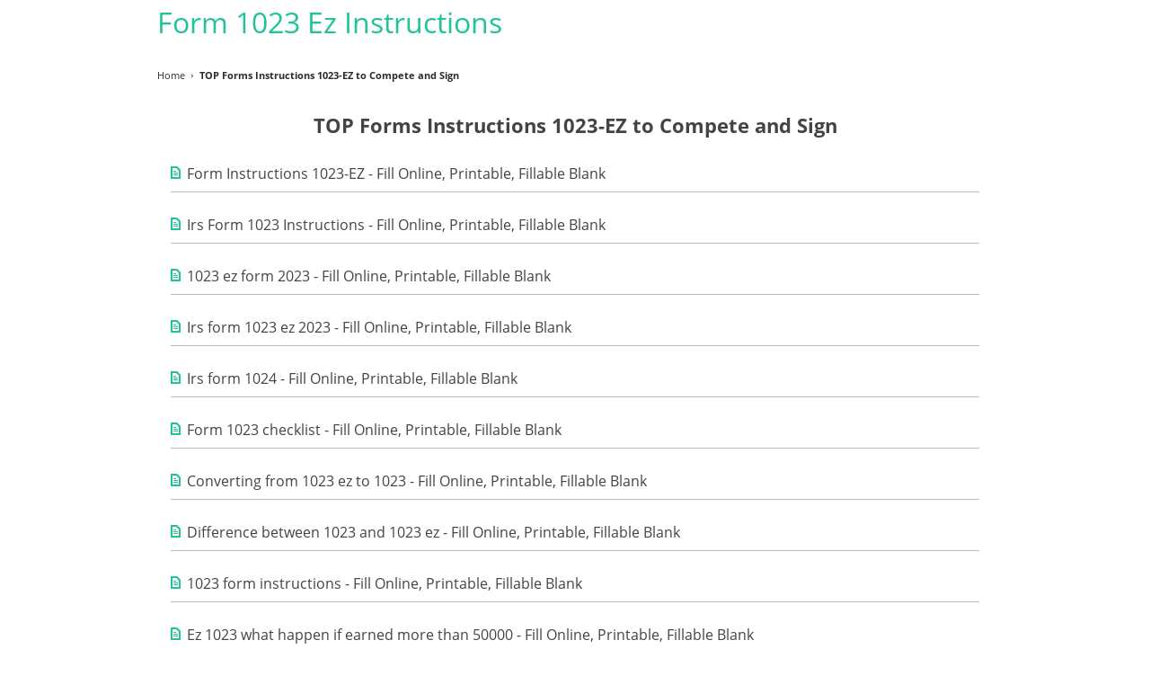

--- FILE ---
content_type: text/html; charset=UTF-8
request_url: https://form-1023-ez-instructions.com/top-forms
body_size: 4984
content:
<!DOCTYPE html>
<html lang="en">
<head>
    <meta http-equiv="X-UA-Compatible" content="IE=edge">
    <meta charset="utf-8">
    <meta name="viewport" content="width=device-width, initial-scale=1.0">
    <meta name="apple-mobile-web-app-capable" content="yes">
    <title>TOP Forms Instructions 1023-EZ to Compete and Sign - Catalog</title>
        <meta name="description" content="Catalog of top popular Form Instructions 1023-EZ forms. Get fillable and editable templates in PDF format. Complete online, sign, save and send your documents in a few clicks.">
<link href="https://form-1023-ez-instructions.com/top-forms" rel="canonical">
<link href="https://cdn.mrkhub.com/microsites/28/stylesheets/fonts.css" rel="preload" as="style" onload="this.rel=&#039;stylesheet&#039;">
<link href="https://cdn.mrkhub.com/microsites/28/stylesheets/legacy/style.css" rel="stylesheet">
<link href="https://cdn.mrkhub.com/microsites/28/stylesheets/top-100.css" rel="stylesheet">
<script>var static_server = 'https://cdn.mrkhub.com/microsites/28';
"use strict";function _typeof(t){return(_typeof="function"==typeof Symbol&&"symbol"==typeof Symbol.iterator?function(t){return typeof t}:function(t){return t&&"function"==typeof Symbol&&t.constructor===Symbol&&t!==Symbol.prototype?"symbol":typeof t})(t)}!function(){var t=function(){var t,e,o=[],n=window,r=n;for(;r;){try{if(r.frames.__tcfapiLocator){t=r;break}}catch(t){}if(r===n.top)break;r=r.parent}t||(!function t(){var e=n.document,o=!!n.frames.__tcfapiLocator;if(!o)if(e.body){var r=e.createElement("iframe");r.style.cssText="display:none",r.name="__tcfapiLocator",e.body.appendChild(r)}else setTimeout(t,5);return!o}(),n.__tcfapi=function(){for(var t=arguments.length,n=new Array(t),r=0;r<t;r++)n[r]=arguments[r];if(!n.length)return o;"setGdprApplies"===n[0]?n.length>3&&2===parseInt(n[1],10)&&"boolean"==typeof n[3]&&(e=n[3],"function"==typeof n[2]&&n[2]("set",!0)):"ping"===n[0]?"function"==typeof n[2]&&n[2]({gdprApplies:e,cmpLoaded:!1,cmpStatus:"stub"}):o.push(n)},n.addEventListener("message",(function(t){var e="string"==typeof t.data,o={};if(e)try{o=JSON.parse(t.data)}catch(t){}else o=t.data;var n="object"===_typeof(o)&&null!==o?o.__tcfapiCall:null;n&&window.__tcfapi(n.command,n.version,(function(o,r){var a={__tcfapiReturn:{returnValue:o,success:r,callId:n.callId}};t&&t.source&&t.source.postMessage&&t.source.postMessage(e?JSON.stringify(a):a,"*")}),n.parameter)}),!1))};"undefined"!=typeof module?module.exports=t:t()}();
               window.__gpp_addFrame=function(e){if(!window.frames[e])if(document.body){var t=document.createElement("iframe");t.style.cssText="display:none",t.name=e,document.body.appendChild(t)}else window.setTimeout(window.__gpp_addFrame,10,e)},window.__gpp_stub=function(){var e=arguments;if(__gpp.queue=__gpp.queue||[],__gpp.events=__gpp.events||[],!e.length||1==e.length&&"queue"==e[0])return __gpp.queue;if(1==e.length&&"events"==e[0])return __gpp.events;var t=e[0],p=e.length>1?e[1]:null,s=e.length>2?e[2]:null;if("ping"===t)p({gppVersion:"1.1",cmpStatus:"stub",cmpDisplayStatus:"hidden",signalStatus:"not ready",supportedAPIs:["2:tcfeuv2","5:tcfcav1","6:uspv1","7:usnatv1","8:uscav1","9:usvav1","10:uscov1","11:usutv1","12:usctv1"],cmpId:0,sectionList:[],applicableSections:[],gppString:"",parsedSections:{}},!0);else if("addEventListener"===t){"lastId"in __gpp||(__gpp.lastId=0),__gpp.lastId++;var n=__gpp.lastId;__gpp.events.push({id:n,callback:p,parameter:s}),p({eventName:"listenerRegistered",listenerId:n,data:!0,pingData:{gppVersion:"1.1",cmpStatus:"stub",cmpDisplayStatus:"hidden",signalStatus:"not ready",supportedAPIs:["2:tcfeuv2","5:tcfcav1","6:uspv1","7:usnatv1","8:uscav1","9:usvav1","10:uscov1","11:usutv1","12:usctv1"],cmpId:0,sectionList:[],applicableSections:[],gppString:"",parsedSections:{}}},!0)}else if("removeEventListener"===t){for(var a=!1,i=0;i<__gpp.events.length;i++)if(__gpp.events[i].id==s){__gpp.events.splice(i,1),a=!0;break}p({eventName:"listenerRemoved",listenerId:s,data:a,pingData:{gppVersion:"1.1",cmpStatus:"stub",cmpDisplayStatus:"hidden",signalStatus:"not ready",supportedAPIs:["2:tcfeuv2","5:tcfcav1","6:uspv1","7:usnatv1","8:uscav1","9:usvav1","10:uscov1","11:usutv1","12:usctv1"],cmpId:0,sectionList:[],applicableSections:[],gppString:"",parsedSections:{}}},!0)}else"hasSection"===t?p(!1,!0):"getSection"===t||"getField"===t?p(null,!0):__gpp.queue.push([].slice.apply(e))},window.__gpp_msghandler=function(e){var t="string"==typeof e.data;try{var p=t?JSON.parse(e.data):e.data}catch(e){p=null}if("object"==typeof p&&null!==p&&"__gppCall"in p){var s=p.__gppCall;window.__gpp(s.command,(function(p,n){var a={__gppReturn:{returnValue:p,success:n,callId:s.callId}};e.source.postMessage(t?JSON.stringify(a):a,"*")}),"parameter"in s?s.parameter:null,"version"in s?s.version:"1.1")}},"__gpp"in window&&"function"==typeof window.__gpp||(window.__gpp=window.__gpp_stub,window.addEventListener("message",window.__gpp_msghandler,!1),window.__gpp_addFrame("__gppLocator"));
               (function () { var e = false; var c = window; var t = document; function r() { if (!c.frames["__uspapiLocator"]) { if (t.body) { var a = t.body; var e = t.createElement("iframe"); e.style.cssText = "display:none"; e.name = "__uspapiLocator"; a.appendChild(e) } else { setTimeout(r, 5) } } } r(); function p() { var a = arguments; __uspapi.a = __uspapi.a || []; if (!a.length) { return __uspapi.a } else if (a[0] === "ping") { a[2]({ gdprAppliesGlobally: e, cmpLoaded: false }, true) } else { __uspapi.a.push([].slice.apply(a)) } } function l(t) { var r = typeof t.data === "string"; try { var a = r ? JSON.parse(t.data) : t.data; if (a.__cmpCall) { var n = a.__cmpCall; c.__uspapi(n.command, n.parameter, function (a, e) { var c = { __cmpReturn: { returnValue: a, success: e, callId: n.callId } }; t.source.postMessage(r ? JSON.stringify(c) : c, "*") }) } } catch (a) { } } if (typeof __uspapi !== "function") { c.__uspapi = p; __uspapi.msgHandler = l; c.addEventListener("message", l, false) } })();
               </script></head>
<body class="main-wrap">


<div class="layout-responsive">
    <div class="layout-responsive__header">
        <div class="page-header">
            <div class="page-header__inner">
                <header class="header"><a class="header-link" href="/">Form 1023 Ez Instructions</a></header>
            </div>
        </div>
    </div>
    <div class="layout-responsive__body">
        <div class="page-section page-section--top">
            <div class="page-section__inner">
                <div class="bread-crumbs-wrapper">
                    <ul class="bread-crumbs" itemscope="" itemtype="http://schema.org/BreadcrumbList">
                        <li class="bread-crumbs__item" itemprop="itemListElement" itemscope="" itemtype="http://schema.org/ListItem">
                            <a class="bread-crumbs__link" href="/" itemscope itemtype="https://schema.org/WebPage" itemprop="item" itemid="/"><span itemprop="name">Home</span></a>
                            <meta itemprop="position" content="1">
                        </li>
                        <li class="bread-crumbs__item" itemprop="itemListElement" itemscope="" itemtype="http://schema.org/ListItem"><span itemprop="name">TOP Forms Instructions 1023-EZ to Compete and Sign</span>
                            <meta itemprop="position" content="2">
                        </li>
                    </ul>
                </div>
                <section class="page-section page-section--top">
                    <div class="page-section__inner">
                        <h1 class="section-title">TOP Forms Instructions 1023-EZ to Compete and Sign</h1>
                        <ul class="list">
                            <li class="list-item"><a class="list-link" href="/4411557-form-instructions-1023-ez">Form Instructions 1023-EZ - Fill Online, Printable, Fillable Blank </a></li><li class="list-item"><a class="list-link" href="/4412812-irs-form-1023-instructions">Irs Form 1023 Instructions - Fill Online, Printable, Fillable Blank </a></li><li class="list-item"><a class="list-link" href="/4412820-1023-ez-form-2018">1023 ez form 2023 - Fill Online, Printable, Fillable Blank </a></li><li class="list-item"><a class="list-link" href="/4412836-irs-form-1023-ez-2018">Irs form 1023 ez 2023 - Fill Online, Printable, Fillable Blank </a></li><li class="list-item"><a class="list-link" href="/4416321-irs-form-1024">Irs form 1024 - Fill Online, Printable, Fillable Blank </a></li><li class="list-item"><a class="list-link" href="/4415363-form-1023-checklist">Form 1023 checklist - Fill Online, Printable, Fillable Blank </a></li><li class="list-item"><a class="list-link" href="/4426883-converting-from-1023-ez-to-1023">Converting from 1023 ez to 1023 - Fill Online, Printable, Fillable Blank </a></li><li class="list-item"><a class="list-link" href="/4426319-difference-between-1023-and-1023-ez">Difference between 1023 and 1023 ez - Fill Online, Printable, Fillable Blank </a></li><li class="list-item"><a class="list-link" href="/4427626-1023-form-instructions">1023 form instructions - Fill Online, Printable, Fillable Blank </a></li><li class="list-item"><a class="list-link" href="/4428110-ez-1023-what-happen-if-earned-more-than-50000">Ez 1023 what happen if earned more than 50000 - Fill Online, Printable, Fillable Blank </a></li><li class="list-item"><a class="list-link" href="/basics-of-form-instructions-1023-ez">Form Instructions 1023-EZ: The Basics</a></li><li class="list-item"><a class="list-link" href="/form-instructions-1023-ez-versions-comparison/form-instructions-1023-ez-vs-form-1023">Form Instructions 1023-EZ and Form 1023 - Main Differences</a></li><li class="list-item"><a class="list-link" href="/form-instructions-1023-ez-versions-comparison/form-instructions-1023-ez-vs-1023-ez">Form Instructions 1023-EZ and 1023 Ez - Main Differences</a></li><li class="list-item"><a class="list-link" href="/9051039-exempt-organizations-form-1023-ez-approvals-irs">Exempt Organizations Form 1023-EZ Approvals - IRS - Fill Online, Printable, Fillable Blank | form-1023-ez-instructions.com</a></li><li class="list-item"><a class="list-link" href="/9051037-form-1023-ez-revisions-internal-revenue-service">Form 1023-EZ Revisions | Internal Revenue Service - Fill Online, Printable, Fillable Blank | form-1023-ez-instructions.com</a></li><li class="list-item"><a class="list-link" href="/9050970-1023-ez-american-fisheries-society">1023-EZ - American Fisheries Society - Fill Online, Printable, Fillable Blank | form-1023-ez-instructions.com</a></li><li class="list-item"><a class="list-link" href="/9050969-irs-form-1023-ez-too-easy">IRS Form 1023-EZ - Too Easy? - Fill Online, Printable, Fillable Blank | form-1023-ez-instructions.com</a></li><li class="list-item"><a class="list-link" href="/9050968-form-1023-ez-will-ask-applicants-for-mission-and-activities">Form 1023-EZ will ask applicants for mission and activities - Fill Online, Printable, Fillable Blank | form-1023-ez-instructions.com</a></li><li class="list-item"><a class="list-link" href="/9050967-may-28-2021-national-council-of-nonprofits">May 28, 2023 - National Council of Nonprofits | - Fill Online, Printable, Fillable Blank | form-1023-ez-instructions.com</a></li><li class="list-item"><a class="list-link" href="/9050966-more-information-is-needed-to-make-informed-decisions-on">More Information Is Needed to Make Informed Decisions on - Fill Online, Printable, Fillable Blank | form-1023-ez-instructions.com</a></li><li class="list-item"><a class="list-link" href="/9050965-1023-ez-reginfogov">1023-EZ - RegInfogov - Fill Online, Printable, Fillable Blank | form-1023-ez-instructions.com</a></li><li class="list-item"><a class="list-link" href="/9050964-irs-releases-new-form-1023-nolo">IRS Releases New Form 1023 - Nolo - Fill Online, Printable, Fillable Blank | form-1023-ez-instructions.com</a></li><li class="list-item"><a class="list-link" href="/9050963-application-for-recognition-of-exemption-under-section-501-c">Application for Recognition of Exemption Under Section 501(c - Fill Online, Printable, Fillable Blank | form-1023-ez-instructions.com</a></li><li class="list-item"><a class="list-link" href="/9050962-streamlined-application-for-recognition-of-exemption-under">Streamlined Application for Recognition of Exemption Under - Fill Online, Printable, Fillable Blank | form-1023-ez-instructions.com</a></li><li class="list-item"><a class="list-link" href="/9050961-irs-form-1023-instructions-help-with-501c3-application">IRS form 1023 instructions & help with 501c3 application - Fill Online, Printable, Fillable Blank | form-1023-ez-instructions.com</a></li><li class="list-item"><a class="list-link" href="/9050960-applying-for-tax-exempt-status-internal-revenue-service">Applying for Tax Exempt Status | Internal Revenue Service - Fill Online, Printable, Fillable Blank | form-1023-ez-instructions.com</a></li><li class="list-item"><a class="list-link" href="/9050959-instructions-for-form-1023-ez-rev-january-2018-irs">Instructions for Form 1023-EZ (Rev January 2023) - IRS - Fill Online, Printable, Fillable Blank | form-1023-ez-instructions.com</a></li><li class="list-item"><a class="list-link" href="/9050958-about-form-1023-application-for-recognition-of-exemption">About Form 1023, Application for Recognition of Exemption - Fill Online, Printable, Fillable Blank | form-1023-ez-instructions.com</a></li><li class="list-item"><a class="list-link" href="/9050957-forms-and-instructions-pdf-irs">Forms and Instructions (PDF) - IRS - Fill Online, Printable, Fillable Blank | form-1023-ez-instructions.com</a></li><li class="list-item"><a class="list-link" href="/9050955-instructions-for-form-1023-01-2020-internal-revenue-service">Instructions for Form 1023 (01/2023) | Internal Revenue Service - Fill Online, Printable, Fillable Blank | form-1023-ez-instructions.com</a></li><li class="list-item"><a class="list-link" href="/9050956-about-form-1023-ez-streamlined-application-for-recognition">About Form 1023-EZ, Streamlined Application for Recognition - Fill Online, Printable, Fillable Blank | form-1023-ez-instructions.com</a></li><li class="list-item"><a class="list-link" href="/9050954-instructions-for-form-1023-rev-january-2020-irs">Instructions for Form 1023 (Rev January 2023) - IRS - Fill Online, Printable, Fillable Blank | form-1023-ez-instructions.com</a></li><li class="list-item"><a class="list-link" href="/about-the-form-1023-ez-instructions">Build an Accurate Form 1023 Ez Instructions</a></li>                        </ul>

                        <div class="pagination">
                                                    </div>
                    </div>
                </section>
            </div>
        </div>
    </div>
    <footer class="layout-responsive__footer">
    <div class="footer" role="contentinfo">
        <div class="container">
            <div class="footer__inner">
                <div class="footer__copyright">© 2025 airSlate Inc. All rights reserved.</div>
                <div class="footer__links">

                    

                    <a class="footer__link"  rel="nofollow" href="https://www.airslate.com/workflows">airSlate workflows</a>
                    <div class="footer__links-separator"></div>

                    <a class="footer__link" href="https://www.uslegalforms.com">US Legal Forms</a>
                    <div class="footer__links-separator"></div>

                                            <a class="footer__link" href="https://www.airslate.com">No-code document workflows</a>
                        <div class="footer__links-separator"></div>
                    
                    
                    
                    
                    
                                                                                                    
                    <a class="footer__link" rel="nofollow" href="https://form-1023-ez-instructions.com/privacy-notice">Privacy Notice</a>
                    <div class="footer__links-separator"></div>
                    <a class="footer__link" rel="nofollow" href="https://form-1023-ez-instructions.com/terms-of-service">Terms of Service</a>
                    <div class="footer__links-separator"></div>
                    <a class="footer__link" rel="nofollow" href="https://form-1023-ez-instructions.com/dmca">DMCA</a>
                    <div class="footer__links-separator"></div>
                    <a class="footer__link" rel="nofollow" href="https://form-1023-ez-instructions.com/patents">Patents</a>
                    <div class="footer__links-separator"></div>
                    <a id="pmLink" class="footer__link" title="Privacy Manager" rel="nofollow" style="visibility: hidden; cursor: pointer">Privacy Manager</a>
                </div>
            </div>
        </div>
    </div>
</footer>
</div>


<script>
    function closeSubscriptionPopup() {
        setTimeout(() => {
            const popup = document.getElementById("subscriptionPopUp");
            if (popup) {
                popup.classList.remove('is-open');
            }
        }, 0);
    }
    window._sp_queue = [];
    window._sp_ = {
        config: {
            accountId: 2010,
            baseEndpoint: 'https://cdn.privacy-mgmt.com',
            propertyid: 38258,
            propertyHref: 'https://edit-pdf-online.com',
            joinHref: true,
            usnat: {includeUspApi: true},
            gdpr: {},
            custom: {},
            events: {
                //Choice Type ID
                //1 - PrivacyManager "Save and Exit" btn
                //11 - "Accept All" btn
                //13 - "Reject All" btn
                //12 - "Options" btn (going to PrivacyManager view)
                onMessageChoiceSelect: function (message_type, choice_id, choice_type_id) {
                    console.debug('[event] onMessageChoiceSelect: ', {message_type, choice_id, choice_type_id});
                    if (choice_type_id === 11) {
                        console.debug('[event] onMessageChoiceSelect: Accept All btn');
                    } else if (choice_type_id === 13) {
                        console.debug('[event] onMessageChoiceSelect: Reject All btn');
                    } else if (choice_type_id === 12) {
                        console.debug('[event] onMessageChoiceSelect: Options btn');
                    }
                },
                onMessageReady: function () {
                    console.log('[event] onMessageReady', arguments);
                    closeSubscriptionPopup();
                },
                onMessageChoiceError: function () {
                    console.log('[event] onMessageChoiceError', arguments);
                },
                onPrivacyManagerAction: function () {
                    console.log('[event] onPrivacyManagerAction', arguments);
                    closeSubscriptionPopup();
                },
                onPrivacyManagerActionStatus: function (message_type, status, choice_type_id) {
                    console.debug('[event] onPrivacyManagerActionStatus', arguments);
                    if (choice_type_id === 11) {
                        console.debug('[event] onPrivacyManagerActionStatus: Accept All btn');
                    } else if (choice_type_id === 13) {
                        console.debug('[event] onPrivacyManagerActionStatus: Reject All btn');
                    } else if (choice_type_id === 1) {
                        console.debug('[event] onPrivacyManagerActionStatus: Save and Exit');
                    }
                },
                onPMCancel: function () {
                    console.log('[event] onPMCancel', arguments);
                    closeSubscriptionPopup();
                },
                onMessageReceiveData: function () {
                    console.log('[event] onMessageReceiveData', arguments);
                    closeSubscriptionPopup();
                },
                onSPPMObjectReady: function () {
                    console.log('[event] onSPPMObjectReady', arguments);
                    setTimeout(() => {
                        const popup = document.getElementById("subscriptionPopUp");
                        if (popup) {
                            popup.classList.remove('is-open');
                        }
                    }, 10);
                },
                onConsentReady: function (message_type, uuid, string, info) {
                    console.log("[event] onConsentReady", arguments);
                    closeSubscriptionPopup();
                    console.log(info);
                    if ((message_type == "usnat") && (info.applies)) {
                        /* code to insert the USNAT footer link */
                        document.getElementById("pmLink").style.visibility = "visible";
                        document.getElementById("pmLink").innerHTML = "Do Not Sell or Share My Personal Information";
                        document.getElementById("pmLink").onclick = function () {
                            window._sp_.usnat.loadPrivacyManagerModal('1256908');
                        }
                    }
                    if ((message_type == "gdpr") && (info.applies)) {
                        /* code to insert the GDPR footer link */
                        document.getElementById("pmLink").style.visibility = "visible";
                        document.getElementById("pmLink").innerHTML = "Privacy Preferences";
                        document.getElementById("pmLink").onclick = function () {
                            window._sp_.gdpr.loadPrivacyManagerModal('1253371');
                        }
                    }
                },
                onError: function () {
                    console.log('[event] onError', arguments);
                },
            }
        }
    }
</script>
<script src='https://cdn.privacy-mgmt.com/unified/wrapperMessagingWithoutDetection.js' async></script>


<script src="https://cdn.mrkhub.com/microsites/28/legacy-js/global.js" onerror="window.scriptOnError(this)"></script>
<script src="https://cdn.mrkhub.com/microsites/28/javascripts/extandPopupOupdatedBrowser.js" onerror="window.scriptOnError(this)" defer></script></body>
</html>


--- FILE ---
content_type: text/css
request_url: https://cdn.mrkhub.com/microsites/28/stylesheets/top-100.css
body_size: 2650
content:
.subscription{display:none}.subscription.is-open{text-align:center;color:#fff;display:block;position:fixed;bottom:0;left:0;width:100%;padding:16px;z-index:200}.subscription.subscription--brown{background-color:#404040}.subscription.subscription--blue{background-color:#0f1d58}.subscription.subscription--grey{background-color:#363c42}.subscription.subscription--dark{background-color:#171717}.subscription .subscription__title{font-size:14px;line-height:19px;margin-bottom:12px}@media (min-width:768px){.subscription.is-open{display:flex;justify-content:center;align-item:center;padding:24px}.subscription .subscription__title{max-width:230px;font-size:16px;line-height:22px;margin-bottom:0;margin-right:32px;text-align:left}}@media (min-width:1248px){.subscription .subscription__title{max-width:100%;font-size:20px;line-height:39px}}.subscription .form__row{display:flex;justify-content:center;margin-bottom:0}.subscription .form__column:first-child{margin-right:12px}.subscription .form-input{outline:0;border:0;padding:8px;font-size:12px;line-height:16px;border-radius:4px;width:176px;font-weight:400;font-family:Open Sans,sans-serif;color:#7f7f7f}@media (min-width:768px){.subscription .form-input{font-size:14px;padding:12px;height:40px}}.subscription .form-input.form-input--xl{font-size:10px}@media (min-width:375px){.subscription .form-input.form-input--xl{font-size:12px;width:220px}}@media (min-width:1248px){.subscription .form-input.form-input--xl{font-size:14px;width:280px}}.subscription .button{font-size:12px;line-height:16px;background-color:#ff9000;border:0;padding:8px 15px;color:#fff;font-weight:600;font-family:Open Sans,sans-serif;width:100px}.subscription .button:hover{border:0}@media (min-width:768px){.subscription .button{min-height:40px;font-size:14px;width:165px}}.subscription .parsley-errors-list{text-align:left}.subscription .response{text-align:left;color:#e95c4c;font-size:12px;line-height:16px;font-weight:600;padding-top:4px;letter-spacing:-.01em;padding-left:12px}.is-subscribe .button-scroll-up{z-index:201;bottom:90px}@media (min-width:897px){.is-subscribe .button-scroll-up{bottom:10px}}.get-form-popup{display:none}.get-form-popup.is-open{background-color:#070707;text-align:center;color:#fff;display:block;position:fixed;bottom:0;left:0;width:100%;padding:16px;z-index:200}@media (min-width:960px){.is-subscribe .button-scroll-up{margin-bottom:10px}.get-form-popup.is-open{display:flex;justify-content:center;align-item:center;padding:24px}}.get-form-popup .get-form-popup__title{font-weight:700;display:flex;font-size:13px;line-height:19px;margin-bottom:12px;letter-spacing:-.5px;justify-content:center;align-items:center}@media (min-width:375px){.get-form-popup .get-form-popup__title{letter-spacing:0;font-size:16px;line-height:24px;margin-bottom:24px}}@media (min-width:960px){.get-form-popup .get-form-popup__title{margin-bottom:0;margin-right:32px;text-align:left}.is-get-form-popup .button-scroll-up{margin-bottom:10px}}.get-form-popup .get-form-popup__icon{margin-right:10px}.get-form-popup .button{font-size:12px;line-height:16px;background-color:#ff9000;border:0;padding:12px 15px;color:#fff;font-weight:600;font-family:Open Sans,sans-serif;width:154px}.get-form-popup .button:hover{border:0}@media (min-width:768px){.get-form-popup .button{min-height:40px;font-size:14px;width:165px}}.get-form-popup .parsley-errors-list{text-align:left}.get-form-popup .response{text-align:left;color:#e95c4c;font-size:12px;line-height:16px;font-weight:600;padding-top:4px;letter-spacing:-.01em;padding-left:12px}.is-get-form-popup .button-scroll-up{z-index:201;bottom:90px}@media (min-width:897px){.is-get-form-popup .button-scroll-up{bottom:10px}}.bread-crumbs-wrapper{padding-bottom:2px;padding-top:20px}.bread-crumbs{width:100%;font-size:0;line-height:1;max-width:990px;min-width:320px;margin-left:auto;margin-right:auto;padding-right:20px}.bread-crumbs__item{display:inline-block;margin:0 0 6px;color:#666;vertical-align:baseline}.bread-crumbs__item:after{display:inline-block;margin-right:7px;margin-bottom:2px;margin-left:7px;width:2px;height:3px;background-image:url([data-uri]);content:"";vertical-align:baseline}.bread-crumbs__item:last-child{margin-bottom:0;font-weight:700}.bread-crumbs__item:last-child:after{display:none}.bread-crumbs__link{display:inline-block}.bread-crumbs__link,.bread-crumbs__link:hover{color:#20232b;text-decoration:none}.bread-crumbs__link:hover span{text-decoration:underline}.bread-crumbs-wrapper--reverse .bread-crumbs__item:after{background-image:url([data-uri])}.bread-crumbs-wrapper--reverse .bread-crumbs__item span{color:#fff}.bread-crumbs-wrapper--dark-bg{background-color:#474c54}.pagination{text-align:center;font-size:0;user-select:none}.pagination__item,.pagination__list li{display:inline-block;margin-right:1px;margin-left:1px;vertical-align:middle;white-space:nowrap;line-height:1}.pagination__item:first-child,.pagination__list li:first-child{margin-left:0}.pagination__item:last-child,.pagination__list li:last-child{margin-right:0}.pagination__link,.pagination__list a,.pagination__text{display:block;overflow:hidden;padding:0 4px;min-width:25px;height:25px;border-radius:25px;color:#343434;text-align:center;text-decoration:none;font-weight:400;font-size:14px;line-height:25px}.pagination__link:hover,.pagination__list a:hover,.pagination__text:hover{box-shadow:inset 0 0 0 1px #22c29a;color:#343434}.pagination__item--spacer .pagination__text{margin:0;padding:0;min-width:auto}.pagination__text{margin-right:4px;margin-left:4px;cursor:default;pointer-events:none}.is-active .pagination__text{background:#22c29a;color:#fff;cursor:default}.is-disabled .pagination__link{border-color:transparent;background:0 0;opacity:.5;cursor:not-allowed;pointer-events:none}.pagination__item--backward .pagination__link,.pagination__item--forward .pagination__link{padding-right:10px;padding-left:10px}.pagination__list .disabled{pointer-events:none}.pagination__list li.active a{background:#22c29a;color:#fff;cursor:default}body{margin:0;min-width:320px;line-height:20px;font-size:16px;color:#444;font-family:Open Sans,sans-serif;position:relative}.layout-responsive{display:flex;flex-direction:column;height:100%}.layout-responsive__body{flex-grow:1}.bread-crumbs{padding-left:0;padding-bottom:30px}.bread-crumbs__item span{color:#2c2c2c;font-size:11px;line-height:1.45}.page-header__inner{position:relative;max-width:960px;margin-left:auto;margin-right:auto;padding:15px;font-size:16px}.header-link{color:#22c29a;font-size:32px;text-decoration:none}.page-section{width:100%}.page-section__inner{position:relative;max-width:960px;margin-left:auto;margin-right:auto;padding:0 15px 30px;font-size:16px}.section-title{font-size:22px;margin-bottom:24px;text-align:center;font-weight:700}.list{margin:0;padding:0}.list-link{position:relative;display:inline-block;padding-left:18px;word-break:break-word;word-wrap:break-word;text-decoration:none;color:#444}.list-link:before{content:"";position:absolute;left:0;top:2px;width:11px;height:14px;background-image:url([data-uri])}.list-link:hover{text-decoration:underline}.list-item{margin-bottom:16px;padding:10px 0;font-size:16px;border-bottom:1px solid #bbb;list-style-type:none}.list-item:last-child{margin-bottom:0}.page-footer{font-family:Arial,san-serif;background:#444;padding-top:20px;padding-bottom:20px;color:#c0bebe;font-size:12px;-webkit-font-smoothing:antialiased}.page-footer__inner{max-width:960px;padding-left:15px;padding-right:15px;margin-left:auto;margin-right:auto;display:flex;justify-content:space-between;align-items:center;flex-direction:column}.footer-menu__link{color:#c0bebe;text-decoration:none}.footer-menu{display:flex}.footer-menu__item{position:relative;margin-right:14px}.footer-menu__item:before{content:"";position:absolute;right:-7px;top:5px;width:1px;background-color:#717171;height:5px}.footer-menu__item:last-child{margin-right:0}.footer-menu__item:last-child:before{display:none}.page-section--top{padding-bottom:50px}.footer-copyright{margin-bottom:5px}@media only screen and (min-width:640px){.page-footer__inner{flex-direction:row}.footer-copyright{margin-bottom:0}}.pagination{margin-top:30px}.footer{font-family:Arial,san-serif;background:#444;padding-top:20px;padding-bottom:20px;color:#c0bebe;font-size:12px;-webkit-font-smoothing:antialiased}@media (max-width:1019px){.footer{text-align:center}}.footer__link:hover{color:#c0bebe;text-decoration:underline}.footer__links{margin-top:10px}@media (min-width:768px){.page-section--functionality-overview ol,.page-section--functionality-overview p,.page-section--functionality-overview ul,.page-section--supporting ol,.page-section--supporting p,.page-section--supporting ul{font-size:14px}.footer__copyright{font-size:12px;line-height:2.25}}@media (min-width:1020px){.container{padding-left:15px;padding-right:15px}.footer__inner{display:flex;justify-content:space-between}.footer__links{margin-top:0}.greeting__footer{display:none}.page-section--uploader{display:block;position:relative}.page-section--functionality-edit .page-section__title{font-size:34px}.page-section--functionality-overview ol li{padding-left:22px}.page-section--functionality-overview ol li:nth-child(n+10){padding-left:28px}.page-section--functionality-overview ol li:not(:first-child){margin-top:20px}.page-section--functionality-overview ol,.page-section--functionality-overview p,.page-section--functionality-overview ul,.page-section--supporting ol,.page-section--supporting p,.page-section--supporting ul{font-size:16px}.footer__copyright{font-size:14px;line-height:1.93}}.footer__links-separator{width:1px;background:#717171;height:5px;vertical-align:middle;margin:0 8px 0 6px;display:none}.footer__link{text-decoration:none;white-space:nowrap;margin:0 6px;font-size:11px;line-height:2;color:#fff}@media (min-width:768px){.footer__link{margin:0 12px;font-size:12px;line-height:2.25}.footer__link:last-child{margin-right:0}.footer__inner{flex-wrap:wrap;justify-content:center;text-align:center}.footer__inner .footer__copyright,.footer__inner .footer__links{width:100%}}@media (min-width:1020px){.footer__link{margin:0 10px;font-size:14px;line-height:1.93}.footer__inner{justify-content:space-between;display:flex;justify-content:space-between}.footer__inner .footer__copyright,.footer__inner .footer__links{width:auto}.footer__inner .footer__copyright{width:280px}.footer__inner .footer__links{width:calc(100% - 315px)}}.footer__copyright{font-size:11px;opacity:.6;line-height:2;color:#fff}@media (min-width:$desktop-breakpoint){.footer__inner .footer__copyright{width:280px}.footer__inner .footer__links{width:calc(100% - 285px)}}.container{margin-right:auto;margin-left:auto;padding-left:15px;padding-right:15px;max-width:1020px;min-width:320px}@media (min-width:768px){.footer__copyright{font-size:12px;line-height:2.25}.container{padding-left:30px;padding-right:30px}}